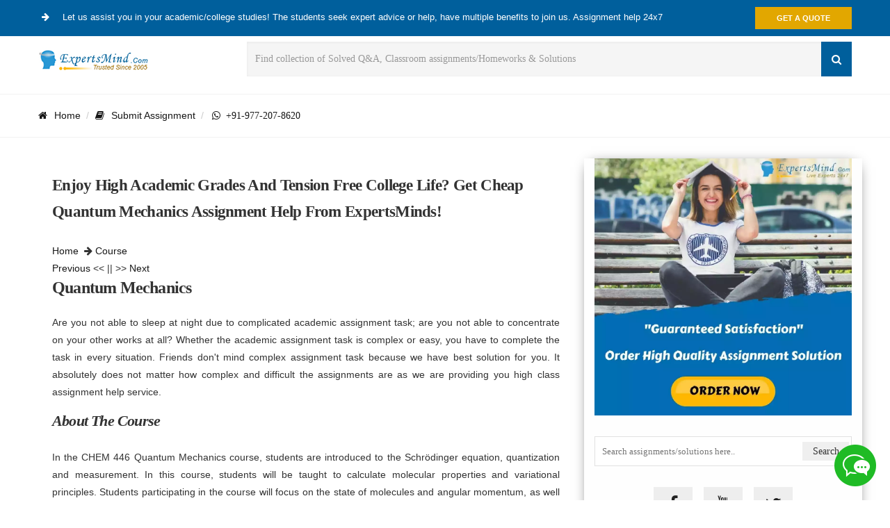

--- FILE ---
content_type: text/html; charset=utf-8
request_url: https://www.expertsminds.com/content/quantum-mechanics-assignment-help-39318.html
body_size: 9323
content:


<!DOCTYPE html>
<html lang="en">
<head id="hd1"><meta http-equiv="content-type" content="text/html; charset=UTF-8" /><meta charset="utf-8" /><title>
	Quantum Mechanics Assignment Help, Homework Help, Solutions
</title><meta http-equiv="X-UA-Compatible" content="IE=edge" /><meta name="author" content="expertsminds" /><meta name="viewport" content="width=device-width, initial-scale=1.0" />

    <!-- Font -->
      
    <!-- Font Awesome Icons -->
    
   
   
   
 <link href="https://www.expertsminds.com/avtarblog/css/bootstrap.css" rel="stylesheet" /><link href="https://www.expertsminds.com/avtarblog/css/style.css" rel="stylesheet" /><link href="https://www.expertsminds.com/avtarblog/css/responsive.css" rel="stylesheet" />   <!-- Color Scheme -->
    

<link rel="icon" href="https://www.expertsminds.com/AvtarCSS/images/icon.jpg" sizes="32x32" /><link rel="icon" href="https://www.expertsminds.com/AvtarCSS/images/icon.jpg" sizes="192x192" /><meta name="description" content="We are providing reliable and well researched assignment solution with CHEM 446 Quantum Mechanics Assignment Help, Homework Help to score best in class!!" /><meta name="keywords" content="CHEM 446 Quantum Mechanics, Assignment Help, Homework Help, Solutions, Assessment Help, Course Help, CHEM 446" /><link rel="canonical" href="https://www.expertsminds.com/content/quantum-mechanics-assignment-help-39318.html" /></head>
<body>
<form method="post" action="https://www.expertsminds.com//content/quantum-mechanics-assignment-help-39318.html" id="frm1">
<div class="aspNetHidden">
<input type="hidden" name="__EVENTTARGET" id="__EVENTTARGET" value="" />
<input type="hidden" name="__EVENTARGUMENT" id="__EVENTARGUMENT" value="" />
<input type="hidden" name="__VIEWSTATE" id="__VIEWSTATE" value="" />
</div>

<script type="text/javascript">
//<![CDATA[
var theForm = document.forms['frm1'];
if (!theForm) {
    theForm = document.frm1;
}
function __doPostBack(eventTarget, eventArgument) {
    if (!theForm.onsubmit || (theForm.onsubmit() != false)) {
        theForm.__EVENTTARGET.value = eventTarget;
        theForm.__EVENTARGUMENT.value = eventArgument;
        theForm.submit();
    }
}
//]]>
</script>


<script src="/WebResource.axd?d=bWLPZmaowK3J7BdJG1GXmtSQMrxDIE_f9rI857uy9F_Ro2q0Wetm1K9TpLWVoixen8of0H-aJESemEOYROUviAtiZhk1&amp;t=638562310700000000" type="text/javascript"></script>

<div class="aspNetHidden">

	<input type="hidden" name="__EVENTVALIDATION" id="__EVENTVALIDATION" value="/wEdAAqvVXD1oYELeveMr0vHCmYPeenL4dw4gusNX+WbVx9CaEFgOkeAxn6JkW6uiXCmp3gRVjm7nhOBbDJ33vFzLdCKozoJZpuXxkpOVJKRbHyuHkMHZh9ZuPBRie2vA/HfoRLpmsO5EUdvZTRdq9cbNpHzPOaW1pQztoQA36D1w/+bXVod3OTY9rCUBt+szSWxBzyWkLuVs6xkfjpfR7A7y8HNcT7So9MMXrcT5//4lws7cD3mjB0=" />
</div>
    <div style="" id="page">
        
<!-- Page Loader -->
        <div style="display: none;" id="pageloader">
            <div style="display: none;" class="loader-item fa fa-spin text-color"></div>
        </div>
        <!-- Top Bar -->
        <div id="top-bar" class="top-bar-section bg-color2 white">
            <div class="container">
                <div class="row">
                    <div class="col-sm-12">
                        <!-- Top Contact -->
                        <div class="top-contact">
                            <a>
                                <i class="fa fa-arrow-circle-right text-color"></i>
                                Let us assist you in your academic/college studies! The students seek expert advice or help, have multiple benefits to join us. Assignment help 24x7
                            </a>
                        </div>
                        <!-- Top Social Icon -->
                        <div class="top-social-icon page-scroll">
                            <a href="https://www.expertsminds.com/getquote.aspx" target="_blank" class="btn btn-default hblack inverse animation animated-item-2">Get a Quote</a>
                        </div>
                    </div>
                </div>
            </div>
        </div>
         <script>(function(D){function f(){function n(n,e){e=D.createElement("script");e.src="https://image.providesupport.com/"+n,D.body.appendChild(e)}n("js/061o6xwdsfc4c1fkgm1odcypm8/safe-standard-sync.js?ps_h=shIp&ps_t="+Date.now()),n("sjs/static.js")}D.readyState=="complete"?f():window.addEventListener("load",f)})(document)</script><noscript><div style="display:inline"><a href="https://messenger.providesupport.com/messenger/061o6xwdsfc4c1fkgm1odcypm8.html">Customer Service Chat</a></div></noscript>

        <!-- Top Bar -->
        <!-- Sticky Navbar -->
        <div class="sticky-wrapper" id="sticker-sticky-wrapper">
            <header style="" id="sticker" class="sticky-navigation">
                <!-- Sticky Menu -->
                <div class="sticky-menu relative">
                    <!-- navbar -->
                    <div id="navigation" class="navbar navbar-default no-shadow navbar-bg-light" role="navigation">
                        <div class="container">
                            <div class="row">
                                <div class="col-md-12">

                                    <div class="row">
                                        <div class="col-sm-3">
                                            <a class="navbar-brand" href="https://www.expertsminds.com/">
                                                <img class="site_logo" alt="Assignment Help - Homework Help" src="https://www.expertsminds.com/avtarblog/images/logo.png" /></a>

                                        </div>
                                        <div class="col-sm-9">
                                            <div class="widget">
                                                
                                                <div class="search-form">
                                                 <input name="header1$txtSearchControl" type="text" id="header1_txtSearchControl" class="form-control" placeholder="Find collection of Solved Q&amp;A, Classroom assignments/Homeworks &amp; Solutions" />
          
                                                
                                                   <button onclick="if (typeof(Page_ClientValidate) == 'function') Page_ClientValidate(''); __doPostBack('header1$btnSubmit','')" id="header1_btnSubmit" type="submit"><i class="fa fa-search"></i></button>
                                                     <input type="hidden" value="en" name="lang" />
                                                </div>
                                                

                                            </div>
                                        </div>
                                    </div>
                                    <!-- Navbar Collapse -->
                                </div>
                                <!-- /.col-md-12 -->
                            </div>
                            <!-- /.row -->
                        </div>
                        <!-- /.container -->
                    </div>
                    <!-- navbar -->
                </div>
                <!-- Sticky Menu -->
            </header>
        </div>
        <div class="clearfix"></div>
        <!-- Sticky Navbar -->
        
        <!-- Hero Banner Start-->
        
        
        <div class="page-header page-title-left">
            <div class="container">
                <div class="row">
                    <div class="col-md-12">
                        <ul class="breadcrumb">
                            <li>
                              <a href="https://www.expertsminds.com/" title="assignment help"><i class="fa fa-home"></i>Home</a>
                            </li>
                           
                            <li class="active"><a href="https://www.expertsminds.com/getquote.aspx"><i class="fa fa-book"></i>Submit Assignment</a></li>
                           
                       
                            <li>
                                <a class="fa fa-whatsapp" target="_blank" href="https://wa.me/919772078620" rel="nofollow" >&nbsp;&nbsp;+91-977-207-8620</a>
                                
                               
                            </li>
                              
                                         
                                  
                              
                        </ul>
                        
                      
                           
                           
                       
                    </div>
                </div>
            </div>
        </div>
        <!-- Hero Banner Start-->
        
        <!-- Hero Banner End -->
        <section class="page-content-wrapper page-section">
            <div class="container">
                <div class="row">
                    <div class="col-md-8 mtl">
                        <div class="content">
                            
                            <!-- end post-padding -->
                            <!-- end post-media -->

                            <div class="post-padding clearfix">
                             <h3 class="entry-title">Enjoy High Academic Grades And Tension Free College Life? Get Cheap Quantum Mechanics Assignment Help From ExpertsMinds!  </h3>
                            <a href="https://www.expertsminds.com/" title="assignment help">Home</a>&nbsp; <i class="fa fa-arrow-right"></i>&nbsp;<a id="hypType" href="https://www.expertsminds.com/pg/course.html">Course</a> &nbsp;  
<br /> <a id="HypPre" href="https://www.expertsminds.com/content/new-testament-survey-assignment-help-39317.html">Previous</a> << || >> <a id="HypNext" href="https://www.expertsminds.com/content/strategic-operations-management-assignment-help-39319.html">Next</a>
                               
                                <span id="LblContent" class="product-content"><h3 style="text-align: justify;">Quantum Mechanics</h3>
<p style="text-align: justify;">Are you not able to sleep at night due to complicated academic assignment task; are you not able to concentrate on your other works at all? Whether the academic assignment task is complex or easy, you have to complete the task in every situation. Friends don't mind complex assignment task because we have best solution for you. It absolutely does not matter how complex and difficult the assignments are as we are providing you high class assignment help service.</p>
<h4 style="text-align: justify;"><em>About the course</em></h4>
<p style="text-align: justify;">In the CHEM 446 Quantum Mechanics course, students are introduced to the Schr&ouml;dinger equation, quantization and measurement. In this course, students will be taught to calculate molecular properties and variational principles. Students participating in the course will focus on the state of molecules and angular momentum, as well as be taught about chemical bonding and spectroscopy.</p>
<h4 style="text-align: justify;"><strong>Hire ExpertsMinds to get affordable CHEM 446 Quantum Mechanics Assignment Help:</strong></h4>
<p style="text-align: justify;">You don't need to spend a lot of money to get the assignment help service because ExpertsMinds is providing you the high class assignment help service at a very low cost. We know the biggest problem student's face is getting expensive assignment solutions. Very few students have high budget so students are not able to get high quality assignment solution. Students look for such service which is in their budget but in today's time it is not possible to get such service. If you also feel that all the services are very expensive then it is not so because our services are very cheap. We provide you with affordable assignment solutions, not only that we also provide you with discounts.</p>
<p style="text-align: justify;">Writing assignments is a very difficult task for most of the students due to which they are unable to score well in the class. Writing assignments is very important to get high score in the class so we would suggest you to get CHEM 446 Quantum Mechanics <a title="Assignment Help" href="https://www.expertsminds.com/">Assignment Help</a> by ExpertsMinds. Friends, you will be provided with high quality assignment solutions so that you will not need to write assignments yourself. Students who are worried about the problems related to academic assignments should hire ExpertsMinds and submit high quality assignment solutions in class.</p>
<h4 style="text-align: justify;"><strong>Know about some important key features of ExpertsMinds to get CHEM 446 Quantum Mechanics Assignment Help:</strong></h4>
<p style="text-align: justify;">To get the assignment help service by ExpertsMinds you should know about the following key features which are as follows -</p>
<ul class="unIndentedList" style="text-align: justify;">
<li> High quality assignment solution with proper content </li>
<li> Well researched and proper formatted homework solution </li>
<li> 100% client satisfaction and money back policy </li>
<li> Discounts, freebies and cash back policy </li>
<li> Zero plagiarism assignment work </li>
<li> Boost your academic skills and knowledge </li>
<li> Build up your confidence </li>
<li> Follow guidelines and deadline </li>
<li> Assignment solution delivery within time limit</li>
<li> 24 hours experts/tutors/ writers availability </li>
</ul>
<h4 style="text-align: justify;"><strong>Why students need to get top class CHEM 446 Quantum Mechanics Assignment Help:</strong></h4>
<p style="text-align: justify;">Students need assignment help service because of many difficulties which we have mentioned here -</p>
<p style="text-align: justify;"><strong><span style="text-decoration: underline;">English language barrier -</span></strong> Students face problems in writing assignments because they have an English language barrier. Students have less knowledge about English so they have to face error issue while writing assignments. This is the reason why students need homework help.</p>
<p style="text-align: justify;"><strong><span style="text-decoration: underline;">Poor subject knowledge and complex subject -</span></strong> Some subjects are very difficult and complex which are very difficult to understand, analyze and research. Students who do not attend regular classes have very less knowledge about the subject and that is the reason why students are not able to write assignments.</p>
<p style="text-align: justify;"><strong><span style="text-decoration: underline;">Lack of time and short deadline -</span></strong> When students have absolutely no time to write assignments then they need assignment help service. Professors set very short deadlines for the students so they have problems in completing the assignments.</p>
<p style="text-align: justify;"><strong><span style="text-decoration: underline;">Insufficient course material, tools and resources -</span></strong> It is very important to have proper content and information to write a high quality assignment, but students lack course material, tools and resources, due to which they are not able to get information. This is the reason why students have problems in writing assignments.</p>
<h4 style="text-align: justify;"><strong>Check the list of some essential and relevant courses given below, in which Tutors of ExpertsMinds are providing help:</strong></h4>
<ul class="unIndentedList" style="text-align: justify;">
<li> CHEM 475 Protein Biophysics</li>
<li> CHEM 701 Dissertation Ph.D.</li>
<li> CHEM 441 Functional Nanomaterials</li>
<li> CHEM 429 Biochemistry II: Living Systems</li>
<li> CHEM 331 Laboratory Methods in Inorganic Chemistry</li>
<li> CHEM 310 Foundations of Analytical Chemistry</li>
<li> CHEM 506 Special Topics in Physical Chemistry</li>
<li> CHEM 105 Principles of Chemistry I</li>
<li> CHEM 224 Introductory Organic Chemistry II</li>
<li> CHEM 322 Laboratory Methods in Organic Chemistry</li>
</ul></span>
                           <b>Tag This :-</b> <a id="hypTagita" href="https://www.expertsminds.com/content/quantum-mechanics-assignment-help-39318.html">Quantum Mechanics Assignment Help</a><br /><br />
       
                            <a href="https://www.expertsminds.com/getquote.aspx" target="_blank"> <img src="https://www.expertsminds.com/include/images/getorder_done.webp" alt="get assignment Quote" /></a>
                             <br />
                               
                                
                               <div class="widget">
                    <div class="service-box">
                        <div class="service-content">
                         <div class="widget-title">
                        <h3 class="title">
                        <span id="lblRelated">Are You Seeking Trusted Tutor's Advice?</span>
                        </h3>
                    </div>
                    
        
        </div>
        </div></div>
        
                               
                                <!-- end tags -->
                            </div>
                            <!-- end post-padding -->
                        </div>
                       
                        <div class="content">
                            <section class="author-box" itemprop="author">
                        <img width="140" height="140" alt="" src="https://www.expertsminds.com/avtarblog/images/ask_an_expert.gif" class="avatar avatar-140 photo">
                        <h4 class="author-box-title">Excel in your Course
                        </h4>
                        <div class="author-box-content" itemprop="description">
                            <p>Experts are helping students not just improving grades but also to provide better learning of subject concepts and its problem statements. They are providing you world class assistance which may help you to excel in course or assignments. </p>


                        </div>

                    </section>
                            <!-- end postpager -->
                        </div>
                        <!-- end content -->
                        <div class="content">
                         <div id="container">
                    <ul id="comments">
				               
        
        
        
        
        
      </ul>
    </div>
                            <!-- end postpager -->
                        </div>
                        <!-- end content -->
                    
                        <div id="pnlCommentForm" onkeypress="javascript:return WebForm_FireDefaultButton(event, &#39;btnSubmit&#39;)">
	
                        <div class="content mb40">
                            <div class="comment-wrap post-padding customwidget">
                                <div class="footer-title">
                                    <h3>Leave a Comment [<a id="hypTagit" href="https://www.expertsminds.com/content/quantum-mechanics-assignment-help-39318.html">Quantum Mechanics Assignment Help</a>]</h3>
                                    <hr>
                                </div>
                            

                                    <div class="form-border">	
										<div class="row">
											
											<div class="col-md-12 top-margin-10">
											<!-- Field 4 -->
											<div class="textarea-message form-group">
											
												<textarea name="txtMessage" rows="3" cols="20" id="txtMessage" placeholder="Write your comments" class="textarea-message form-control">
</textarea>
											</div>
											
											<!-- Button -->
											</div>
											<div class="col-md-4">								
												<!-- Field 1 -->									
												<div class="input-text form-group">
												<input name="txtName" type="text" id="txtName" placeholder="Enter Full Name" class="input-name form-control" />
												    
												</div>
											</div>
											<div class="col-md-4">		
												<!-- Field 2 -->
												<div class="input-email form-group">
												<input name="txtEmail" type="text" id="txtEmail" placeholder="Enter email address" class="input-email form-control" />
												  													
												</div>
											</div>
											<div class="col-md-4">		
												<!-- Field 2 -->
												<div class="input-email form-group">
												    
													<input name="txtCAP" type="text" id="txtCAP" class="input-email form-control" placeholder="Enter verify Code" />
													
												</div>
											</div>
											
											<div class="col-md-4">		
												<!-- Field 2 -->
												<div class="input-email form-group">
											<input type="submit" name="btnSubmit" value="Send Now" onclick="return ISPageValidated();WebForm_DoPostBackWithOptions(new WebForm_PostBackOptions(&quot;btnSubmit&quot;, &quot;&quot;, true, &quot;&quot;, &quot;&quot;, false, false))" id="btnSubmit" class="btn btn-default" />
												</div>
											</div>
											<div class="col-md-4">		
												<!-- Field 2 -->
												<div class="input-email form-group">
												   
													
													
												</div>
											</div>
											<div class="col-md-4">								
												<!-- Field 1 -->									
												<div class="input-text form-group">
												      <div style="background-color:White;">
												      
												     <div style='background-color:White;' ><img src="CaptchaImage.axd?guid=baf65810-6311-44ae-bec8-4393ca91756d" border="0" alt="Captcha" width="120" height="32" /></div>
												      
												      </div>
													
												</div>
											</div>
											<div class="col-md-4">		
												<!-- Field 2 -->
												<div class="input-email form-group">
												 
													
												</div>
											</div>
											
                                            </div>
										</div>

                                
                                <!-- end commentform -->
                            </div>
                            <!-- end postpager -->
                        </div>
                     
</div>

                        <!-- end content -->
                    </div>

                  
<div class="col-md-4 sidebar">
  <a href="https://www.expertsminds.com/getquote.aspx" target="_blank"><img src="https://www.expertsminds.com/include/assignment_help_service.webp" alt="Assignment Help" /></a> 
    
             
<div class="button-form method="get">
   <div id="SideUserControl1_PnlSearch" onkeypress="javascript:return WebForm_FireDefaultButton(event, &#39;SideUserControl1_btnSubmit&#39;)">
	
   

                                <input name="SideUserControl1$searchblog" type="text" id="SideUserControl1_searchblog" placeholder="Search assignments/solutions here.." class="right-search" />
    <input type="submit" name="SideUserControl1$btnSubmit" value="Search" onclick="javascript:WebForm_DoPostBackWithOptions(new WebForm_PostBackOptions(&quot;SideUserControl1$btnSubmit&quot;, &quot;&quot;, true, &quot;&quot;, &quot;&quot;, false, false))" id="SideUserControl1_btnSubmit" style="width:18%;" />
    
    
                                                  
                    
</div>  
                    
                    </div>
                    <section class="widget simple-social-icons" id="simple-social-icons-2">
                        <div class="widget-wrap">
                            <ul class="aligncenter">
                                
                                <li class="social-facebook"><a target="_blank" href="https://www.facebook.com/TheExpertsminds/" rel="nofollow"><i class="fa fa-facebook fa-lg"></i></a></li>
                                <li class="social-youtube"><a target="_blank" href="https://www.youtube.com/channel/UCBPxpHOdJSBKY1s-LGPjWFw" rel="nofollow"><i class="fa fa-youtube fa-lg"></i></a></li>
                                
                                <li class="social-twitter"><a target="_blank" href="https://twitter.com/expertsmindinc" rel="nofollow"><i class="fa fa-twitter fa-lg"></i></a></li>
                            </ul>
                        </div>
                    </section>
                   
                <div class="widget">
                    <div class="service-box">
                        <div class="service-content">
                         <div class="widget-title">
                        <h3 class="title">Featured Services</h3>
                    </div>
                            <!-- Title -->
                           
                            <!-- Description -->
                            <ul class="arrow-style ls1">                                
                                
                                <li><a href="https://www.expertsminds.com/content/assignment-writing-service-734.html">Assignment Help</a></li>
                                <li><a href="https://www.expertsminds.com/content/course-and-degree-assignment-help-3673.html">Coursework Writing Service</a></li>
                                
                                
                                <li><a href="https://www.expertsminds.com/assignment-help/writing-help/essay-writing-314.html">Buy Essay</a></li>                                
                                <li><a href="https://www.expertsminds.com/assignment-help/writing-help/dissertation-322.html">Dissertation Writing Service</a></li>
                                <li><a href="https://www.expertsminds.com/assignment-help/writing-help/thesis-323.html">Thesis Writing Service</a></li>
                                <li><a href="https://www.expertsminds.com/content/looking-for-university-assignment-help-759.html" title="University Assignment Help">University Assignment Help</a></li>
                          
                                
                            </ul>
                            <a href="https://www.expertsminds.com/getquote.aspx" class="btn bsquare inverse btn-default btn-block">Order Now</a>
                        </div>
                        <div class="clearfix"></div>
                    </div>
                </div>

                <div class="news-module-wrapper widget">
                    <div class="news-module-gradient-wrapper">
                        <div class="gradient"></div>
                    </div>
                    <div class="news-module">
                        <div class="section-header">
                            <div class="section-name">
                                <span class="icon-ui-news hidden-lg hidden-md hidden-sm"></span>Relevant Posts
                            </div>
                        </div>

                     <div class="row news-item news-item-first">

                            <div class="col-md-2 col-sm-1 col-xs-2 news-left">

                                <div class="category-icon">
                                    <span class="icon-nav-lifestyle"><i class="fa fa-pencil" aria-hidden="true"></i>
                                            </span>
                                </div>

                            </div>
                            <div class="col-md-10 col-sm-11 col-xs-10 news-right news-right-first">
                                <div class="category-name">Expertsminds Awarded No#1</div>
                                <a href="https://www.expertsminds.com/content/top-10-best-assignment-writing-websites-5079.html">TOP 10 Assignment Writing Websites</a>
                            </div>
                        </div>
                        <table id="SideUserControl1_dlAirList" cellspacing="0" style="border-collapse:collapse;">
	<tr>
		<td>
                        <div class="row news-item news-item">

                            <div class="col-md-2 col-sm-1 col-xs-2 news-left">

                                <div class="category-icon">
                                    <span class="icon-nav-lifestyle"><i class="fa fa-pencil" aria-hidden="true"></i>
                                    </span>
                                </div>

                            </div>
                            <div class="col-md-10 col-sm-11 col-xs-10 news-right news-right-first">
                                
                                <a id="SideUserControl1_dlAirList_hypTitle_0" href="https://www.expertsminds.com/content/new-testament-survey-assignment-help-39317.html">New Testament Survey Assignment Help, Homework Hel...</a>
                            </div>
                        </div>
                            </td>
	</tr><tr>
		<td>
                        <div class="row news-item news-item">

                            <div class="col-md-2 col-sm-1 col-xs-2 news-left">

                                <div class="category-icon">
                                    <span class="icon-nav-lifestyle"><i class="fa fa-pencil" aria-hidden="true"></i>
                                    </span>
                                </div>

                            </div>
                            <div class="col-md-10 col-sm-11 col-xs-10 news-right news-right-first">
                                
                                <a id="SideUserControl1_dlAirList_hypTitle_1" href="https://www.expertsminds.com/content/mythology-assignment-help-39316.html">Mythology Assignment Help, Homework Help, Solutions</a>
                            </div>
                        </div>
                            </td>
	</tr><tr>
		<td>
                        <div class="row news-item news-item">

                            <div class="col-md-2 col-sm-1 col-xs-2 news-left">

                                <div class="category-icon">
                                    <span class="icon-nav-lifestyle"><i class="fa fa-pencil" aria-hidden="true"></i>
                                    </span>
                                </div>

                            </div>
                            <div class="col-md-10 col-sm-11 col-xs-10 news-right news-right-first">
                                
                                <a id="SideUserControl1_dlAirList_hypTitle_2" href="https://www.expertsminds.com/content/icd-procedural-coding-assignment-help-39315.html">ICD Procedural Coding Assignment Help, Homework He...</a>
                            </div>
                        </div>
                            </td>
	</tr><tr>
		<td>
                        <div class="row news-item news-item">

                            <div class="col-md-2 col-sm-1 col-xs-2 news-left">

                                <div class="category-icon">
                                    <span class="icon-nav-lifestyle"><i class="fa fa-pencil" aria-hidden="true"></i>
                                    </span>
                                </div>

                            </div>
                            <div class="col-md-10 col-sm-11 col-xs-10 news-right news-right-first">
                                
                                <a id="SideUserControl1_dlAirList_hypTitle_3" href="https://www.expertsminds.com/content/windows-network-infrastructure-assignment-help-39314.html">Windows Network Infrastructure Assignment Help, Ho...</a>
                            </div>
                        </div>
                            </td>
	</tr><tr>
		<td>
                        <div class="row news-item news-item">

                            <div class="col-md-2 col-sm-1 col-xs-2 news-left">

                                <div class="category-icon">
                                    <span class="icon-nav-lifestyle"><i class="fa fa-pencil" aria-hidden="true"></i>
                                    </span>
                                </div>

                            </div>
                            <div class="col-md-10 col-sm-11 col-xs-10 news-right news-right-first">
                                
                                <a id="SideUserControl1_dlAirList_hypTitle_4" href="https://www.expertsminds.com/content/earth-systems-and-global-change-assignment-help-39313.html">Earth Systems And Global Change Assignment Help, H...</a>
                            </div>
                        </div>
                            </td>
	</tr><tr>
		<td>
                        <div class="row news-item news-item">

                            <div class="col-md-2 col-sm-1 col-xs-2 news-left">

                                <div class="category-icon">
                                    <span class="icon-nav-lifestyle"><i class="fa fa-pencil" aria-hidden="true"></i>
                                    </span>
                                </div>

                            </div>
                            <div class="col-md-10 col-sm-11 col-xs-10 news-right news-right-first">
                                
                                <a id="SideUserControl1_dlAirList_hypTitle_5" href="https://www.expertsminds.com/content/concepts-of-pathophysiology-for-nursing-assignment-help-39312.html">Concepts Of Pathophysiology For Nursing Assignment...</a>
                            </div>
                        </div>
                            </td>
	</tr><tr>
		<td>
                        <div class="row news-item news-item">

                            <div class="col-md-2 col-sm-1 col-xs-2 news-left">

                                <div class="category-icon">
                                    <span class="icon-nav-lifestyle"><i class="fa fa-pencil" aria-hidden="true"></i>
                                    </span>
                                </div>

                            </div>
                            <div class="col-md-10 col-sm-11 col-xs-10 news-right news-right-first">
                                
                                <a id="SideUserControl1_dlAirList_hypTitle_6" href="https://www.expertsminds.com/content/real-estate-financing-assignment-help-39311.html">Real Estate Financing Assignment Help, Homework He...</a>
                            </div>
                        </div>
                            </td>
	</tr><tr>
		<td>
                        <div class="row news-item news-item">

                            <div class="col-md-2 col-sm-1 col-xs-2 news-left">

                                <div class="category-icon">
                                    <span class="icon-nav-lifestyle"><i class="fa fa-pencil" aria-hidden="true"></i>
                                    </span>
                                </div>

                            </div>
                            <div class="col-md-10 col-sm-11 col-xs-10 news-right news-right-first">
                                
                                <a id="SideUserControl1_dlAirList_hypTitle_7" href="https://www.expertsminds.com/content/statistics-for-business-decisions-assignment-help-39310.html">Statistics For Business Decisions Assignment Help,...</a>
                            </div>
                        </div>
                            </td>
	</tr><tr>
		<td>
                        <div class="row news-item news-item">

                            <div class="col-md-2 col-sm-1 col-xs-2 news-left">

                                <div class="category-icon">
                                    <span class="icon-nav-lifestyle"><i class="fa fa-pencil" aria-hidden="true"></i>
                                    </span>
                                </div>

                            </div>
                            <div class="col-md-10 col-sm-11 col-xs-10 news-right news-right-first">
                                
                                <a id="SideUserControl1_dlAirList_hypTitle_8" href="https://www.expertsminds.com/content/analytical-chemistry-assignment-help-39309.html">Analytical Chemistry Assignment Help, Homework Hel...</a>
                            </div>
                        </div>
                            </td>
	</tr><tr>
		<td>
                        <div class="row news-item news-item">

                            <div class="col-md-2 col-sm-1 col-xs-2 news-left">

                                <div class="category-icon">
                                    <span class="icon-nav-lifestyle"><i class="fa fa-pencil" aria-hidden="true"></i>
                                    </span>
                                </div>

                            </div>
                            <div class="col-md-10 col-sm-11 col-xs-10 news-right news-right-first">
                                
                                <a id="SideUserControl1_dlAirList_hypTitle_9" href="https://www.expertsminds.com/content/western-culture-assignment-help-39308.html">Western Culture Assignment Help, Homework Help, Solutions</a>
                            </div>
                        </div>
                            </td>
	</tr>
</table>
                        

                        

                    </div>
                </div>

             
                <!-- Widget End -->
                
                <!-- Widget End -->
                
                <!-- Widget End -->
                
                <div class="widget">
        <div class="widget-title">
            <h3 class="title">Popular Subjects Covered</h3>
        </div>
        <div id="MainMenu2">
            <div class="list-group style1 panel">
                <div class="collapse in" id="demo3">
                        
                    <a href="https://www.expertsminds.com/assignment-help/accounting-1.html" title="accounting assignment help" class="list-group-item">Accounting</a>
                    <a href="https://www.expertsminds.com/assignment-help/finance-3.html" title="Finance assignment help"  class="list-group-item">Finance</a>
                    <a href="https://www.expertsminds.com/assignment-help/economics-2.html" title="Economics assignment help" class="list-group-item">Economics</a>
                    <a href="https://www.expertsminds.com/assignment-help/management-6.html" title="Management assignment help" class="list-group-item">Management</a>
                                        
                    <a href="https://www.expertsminds.com/assignment-help/statistics-8.html" title="Statistics assignment help" class="list-group-item">Statistics</a>
                   
                    <a href="https://www.expertsminds.com/assignment-help/management/human-resource-management-227.html" title="HRM assignment help" class="list-group-item">Human Resource Management</a>
                    

<a href="https://www.expertsminds.com/assignment-help/taxation-4.html" title="taxation assignment help" class="list-group-item">Taxation</a>
<a href="https://www.expertsminds.com/assignment-help/law-and-ethics-5.html" title="laws & Ethics assignment help" class="list-group-item">Law & Ethics</a>
<a href="https://www.expertsminds.com/assignment-help/computer-science-275.html" title="Computer Science assignment help" class="list-group-item">Computer Science</a>
                    <a href="https://www.expertsminds.com/assignment-help/engineering-9.html" title="Engineering assignment help" class="list-group-item">Engineering</a>
                    <a href="https://www.expertsminds.com/assignment-help/programming-10.html" title="Programming assignment help" class="list-group-item">Programming</a>
                    <a href="https://www.expertsminds.com/assignment-help/matlab-11.html" title="MATLAB assignment help" class="list-group-item">MATLAB</a>
                <a href="https://www.expertsminds.com/assignment-help/academic-writing-305.html" title="Academic Writing Service" class="list-group-item">Academic Writing</a>
               

 </div>
            </div>
        </div>
        <!-- category-list -->
    </div>
                  

                

               

                </div>

                </div>
            </div>

        </section>
         <script>
                var url = 'https://www.expertsminds.com/AvtarCSS/js/watiWidget.js';
                var s = document.createElement('script');
                s.type = 'text/javascript';
                s.async = true;
                s.src = url;
                var options = {
                "enabled":true,
                "chatButtonSetting":{
                    "backgroundColor":"#00e785",
                    "ctaText":"Chat with Whatsapp!!",
                    "borderRadius":"25",
                    "marginLeft": "0",
                    "marginRight": "20",
                    "marginBottom": "20",
                    "ctaIconWATI":false,
                    "position":"left"
                },
                "brandSetting":{
                    "brandName":"Expertsmind",
                    "brandSubTitle":"Trusted Since 2005",
                    "brandImg":"https://www.expertsminds.com/AvtarCSS/images/chat-logo.svg",
                    "welcomeText":"Hi there!\nDo you Need help?",
                    "messageText":"Hello, Expertsminds.com !! I have a question!",
                    "backgroundColor":"#00e785",
                    "ctaText":"Chat with Whatsapp",
                    "borderRadius":"25",
                    "autoShow":false,
                    "phoneNumber":"919772078620"
                }
                };
                s.onload = function() {
                    CreateWhatsappChatWidget(options);
                };
                var x = document.getElementsByTagName('script')[0];
                x.parentNode.insertBefore(s, x);
            </script>

<div id="get-quote" class="bg-color2 get-a-quote white text-left">
            <div class="container">
                <div class="row">
                    <div class="col-md-12 animated fadeInLeft visible" data-animation="fadeInLeft">
                        <p class="desc1 no-margin text-center">
                           
                            Get Academic Excellence with Best Skilled Tutor! Order Assignment Now!
                    <a class="btn lr-margin-40 btn-default top-margin-sm-20 inverse hblack" href="https://www.expertsminds.com/getquote.aspx">Submit Assignment<i class="icon-envelop"></i></a>
                        </p>
                    </div>
                </div>
            </div>
        </div>
        <!-- request -->
        <footer id="footer">

            <!-- footer-top -->
            <div class="copyright darkest-bg">
                <div class="container">
                    <div class="row">
                        <!-- Copyrights -->
                        <div class="col-xs-12 col-md-12 footer-bottom">
                            ©2025-2026 <a href="https://www.expertsminds.com/">Expertsminds.com </a>. All Rights Reserved .
                            <!-- Terms Link -->
                            <div class="extra-link"><a href="https://www.expertsminds.com/">Home</a> / <a href="https://www.expertsminds.com/content/assignment-writing-service-734.html" title="assignment help">Assignment Help</a> / <a href="https://www.expertsminds.com/content/looking-for-university-assignment-help-759.html" title="university assignment help">Univ. Study Help</a> / <a href="https://www.expertsminds.com/samples/assignments.html">Samples</a> / <a href="https://www.expertsminds.com/blog/posts.html">Blog</a> / <a  href="https://www.expertsminds.com/privacy-policy.aspx">Privacy Policy</a></div>
                        </div>
                    </div>
                </div>
            </div>
            <!-- footer-bottom -->
        </footer>
     
     
<script async src="https://www.googletagmanager.com/gtag/js?id=G-64SZ6MDX3V"></script>
<script>
  window.dataLayer = window.dataLayer || [];
  function gtag(){dataLayer.push(arguments);}
  gtag('js', new Date());

  gtag('config', 'G-64SZ6MDX3V');
</script>

        <!-- footer -->
    </div>
    <!-- page -->

    <!-- Scripts -->
    <!-- Scroll Top Menu -->
 
    <script language="javascript" async type="text/javascript" src="../../Include/javascript/Validator.js" ></script>
      
<script language="javascript" type="text/javascript">
         function ISPageValidated()
         {

           if(!ISControlsEmptyORblank("txtMessage", "Please enter your message!"))
           {
              return false;
           }           
           if(!ISControlsEmptyORblank("txtName", "Please enter your full name!"))
           {
             return false;
           }
           if(!ISControlsEmptyORblank("txtEmail", "Please enter your email!"))
           {
             return false;
           }
           if(!ValidateEmail("txtEmail", "Please enter correct email address !"))
           {
                      return false;
           }
                    
           if(!ISControlsEmptyORblank("txtCAP", "Please verify code!"))
           {
             return false;
           }       
         
        }   
           
</script>
    <!-- Scripts -->
    </form>
<script defer src="https://static.cloudflareinsights.com/beacon.min.js/vcd15cbe7772f49c399c6a5babf22c1241717689176015" integrity="sha512-ZpsOmlRQV6y907TI0dKBHq9Md29nnaEIPlkf84rnaERnq6zvWvPUqr2ft8M1aS28oN72PdrCzSjY4U6VaAw1EQ==" data-cf-beacon='{"version":"2024.11.0","token":"027f07e6969842ed9bfef693d38d728b","r":1,"server_timing":{"name":{"cfCacheStatus":true,"cfEdge":true,"cfExtPri":true,"cfL4":true,"cfOrigin":true,"cfSpeedBrain":true},"location_startswith":null}}' crossorigin="anonymous"></script>
</body>
</html>



--- FILE ---
content_type: application/javascript
request_url: https://www.expertsminds.com/AvtarCSS/js/watiWidget.js
body_size: 5677
content:
async function CreateWhatsappChatWidget(
  option = {
    brandSetting: {
      autoShow: true,
      backgroundColor: '#0a6114',
      borderRadius: '25',
      brandImg: 'https://www.expertsminds.com/prostyles/images/WATI_logo_square_2.png',
      brandImgData: null,
      brandName: 'Expertsmind',
      brandSubTitle: '',
      ctaText: 'Chat with us',
      welcomeText: 'I have some questions about EM, \ncan you help?',
      messageText: 'I’ve some questions about EM, can you help?',
      phoneNumber: '14156709521',
    },
    chatButtonSetting: {
      backgroundColor: '#00E785',
      borderRadius: '25',
      ctaText: 'Chat with us',
      ctaIconWATI: true,
      marginLeft: '0',
      marginRight: '20',
      marginBottom: '20',
      position: 'right',
    },
    enabled: false,
  }
) {
  if (option.enabled == false) {
    return;
  }
  if (!option.chatButtonSetting.position) {
    option.chatButtonSetting.position = 'right';
    option.chatButtonSetting.marginBottom = '20';
    option.chatButtonSetting.marginLeft = '0';
    option.chatButtonSetting.marginRight = '20';
  }
  var css = document.createElement('STYLE');
  var defaultSvg = option.chatButtonSetting.ctaIconWATI
    ? `<svg id="wa-widget-svg" width="28" height="26" viewBox="0 0 28 26" fill="none" style="pointer-events: none"
          xmlns="http://www.w3.org/2000/svg">
          <g clip-path="url(#clip0_152_73)">
              <path d="M8.12905 20.1329H16.3847L21.3186 25.0623V20.1329H23.4264C25.9412 20.1329 27.9979 18.0762 27.9979 15.5615V9.06899C27.9979 6.55426 25.9412 4.49756 23.4264 4.49756H8.12905C5.61432 4.49756 3.55762 6.55426 3.55762 9.06899V15.5615C3.55762 18.0762 5.61432 20.1329 8.12905 20.1329Z" fill="white"/>
              <path d="M18.6548 23.6548L13.3496 18.3541H5.46081C2.45025 18.3541 0 15.9038 0 12.8933V6.39856C0 3.38799 2.45025 0.937744 5.46081 0.937744H20.7582C23.7688 0.937744 26.219 3.38799 26.219 6.39856V12.8911C26.219 15.9016 23.7688 18.3519 20.7582 18.3519H18.6504V16.5731H20.7582C22.7882 16.5731 24.4402 14.9211 24.4402 12.8911V6.39856C24.4402 4.36854 22.7882 2.71651 20.7582 2.71651H5.46081C3.43079 2.71651 1.77877 4.36854 1.77877 6.39856V12.8911C1.77877 14.9211 3.43079 16.5731 5.46081 16.5731H14.0856L18.6704 21.1534L18.6548 23.6526V23.6548Z" fill="#1D1D1B"/>
          </g>
          <defs>
              <clipPath id="clip0_152_73">
                  <rect width="28" height="24.1245" fill="white" transform="translate(0 0.937744)"/>
              </clipPath>
          </defs>
      </svg>`
    : `<svg id="wa-widget-svg" width="28" height="28" viewBox="0 0 28 28" fill="none" xmlns="http://www.w3.org/2000/svg" style="pointer-events: none">
          <g clip-path="url(#clip0_1029_374)">
              <path fill-rule="evenodd" clip-rule="evenodd"
                  d="M23.7881 4.06584C21.1709 1.44525 17.69 0.00132957 13.9811 0C6.33875 0 0.118997 6.21909 0.116338 13.8635C0.115008 16.3072 0.75387 18.6925 1.96711 20.7946L0 27.9796L7.34989 26.0517C9.37482 27.1566 11.655 27.7383 13.9752 27.739H13.9811C21.6222 27.739 27.8427 21.5192 27.8453 13.8748C27.8466 10.17 26.406 6.6871 23.7881 4.06651V4.06584ZM13.9811 25.3975H13.9765C11.909 25.3969 9.88075 24.8411 8.1111 23.7914L7.69027 23.5415L3.3286 24.6856L4.49264 20.4329L4.21874 19.9968C3.06533 18.162 2.45572 16.0413 2.45705 13.8642C2.45971 7.51078 7.6291 2.34138 13.9858 2.34138C17.0638 2.34271 19.957 3.54266 22.1328 5.72117C24.3086 7.89902 25.5059 10.7949 25.5046 13.8735C25.5019 20.2275 20.3326 25.3969 13.9811 25.3969V25.3975ZM20.3019 16.7673C19.9556 16.5938 18.2524 15.7561 17.9346 15.6405C17.6169 15.5248 17.3862 15.467 17.1555 15.814C16.9248 16.161 16.2607 16.9415 16.0586 17.1721C15.8565 17.4035 15.6544 17.4321 15.308 17.2585C14.9617 17.085 13.8455 16.7194 12.522 15.5394C11.4922 14.6206 10.7968 13.4866 10.5948 13.1395C10.3926 12.7925 10.5735 12.605 10.7463 12.4329C10.9018 12.2773 11.0926 12.028 11.2661 11.8259C11.4397 11.6238 11.4969 11.4789 11.6125 11.2482C11.7282 11.0168 11.6704 10.8148 11.584 10.6412C11.4975 10.4677 10.8048 8.76253 10.5156 8.06918C10.2344 7.39377 9.94858 7.48551 9.7365 7.47421C9.53439 7.46424 9.30373 7.46225 9.07239 7.46225C8.84104 7.46225 8.46605 7.54867 8.14831 7.89569C7.83056 8.24267 6.93573 9.08097 6.93573 10.7855C6.93573 12.49 8.17693 14.1381 8.35042 14.3694C8.52391 14.6008 10.7935 18.0995 14.2683 19.6006C15.0947 19.9576 15.7402 20.171 16.2434 20.3306C17.0731 20.5945 17.8283 20.5573 18.4252 20.4682C19.0907 20.3685 20.4748 19.6299 20.7633 18.8208C21.0518 18.0117 21.0518 17.3177 20.9654 17.1734C20.879 17.0292 20.6477 16.9421 20.3013 16.7686L20.3019 16.7673Z"
                  fill="white" />
          </g>
          <defs>
              <clipPath id="clip0_1029_374">
                  <rect width="27.8453" height="28" fill="white" />
              </clipPath>
          </defs>
      </svg>`;

  initWidget();
  function initWidget() {
    if (option.brandSetting.messageText) {
      option.brandSetting.messageText = option.brandSetting.messageText.replaceAll(
        '{{page_link}}',
        encodeURIComponent(window.location.href)
      );
      option.brandSetting.messageText = option.brandSetting.messageText.replaceAll(
        '__page_link__',
        encodeURIComponent(window.location.href)
      );
      option.brandSetting.messageText = option.brandSetting.messageText.replaceAll(
        '{{page_title}}',
        window.document.title
      );
      option.brandSetting.messageText = option.brandSetting.messageText.replaceAll(
        '__page_title__',
        window.document.title
      );
      option.brandSetting.messageText = option.brandSetting.messageText.replaceAll('\n', '%0A');
    }

    document.body.insertAdjacentHTML(
      'beforeend',
      `<div id="whatsapp-chat-widget">
                <div class="wa-widget-send-button">
                    ${defaultSvg}
                    <svg id="wa-widget-opened-svg" width="23" height="13" viewBox="0 0 23 13" fill="none" style="pointer-events: none"
                        xmlns="http://www.w3.org/2000/svg">
                        <path d="M2.20001 1.7334L11.6154 11.1488L21.0308 1.7334" stroke="#363636" stroke-width="2" stroke-linecap="square"/>
                    </svg>
                </div>
            </div>`
    );
    document.querySelector('#whatsapp-chat-widget')?.insertAdjacentHTML(
      'beforeend',
      `<div class='wa-chat-bubble'>
                <div class="wa-chat-bubble-close-button">
                    <svg width="12" height="13" viewBox="0 0 12 13" fill="none" style="pointer-events: none; display: block;"
                     xmlns="http://www.w3.org/2000/svg">
                     <path d="M3.6001 4.1001L8.4001 8.9001M3.6001 8.9001L8.4001 4.1001" stroke="white" stroke-width="1.33333"/>
                    </svg>
                </div>
                 <div class="wa-chat-bubble-text">
                     ${option.chatButtonSetting.ctaText}
                </div>
            </div>`
    );
    document.querySelector('#whatsapp-chat-widget')?.insertAdjacentHTML(
      'beforeend',
      `<div class='wa-chat-box'>
                 <img class='wa-chat-box-brand'
                    onError='this.src= "https://www.expertsminds.com/prostyles/images/WATI_logo_square_2.png";' 
                    src='${option.brandSetting.brandImg}'/> 
    
                 <div class='wa-chat-box-content-chat-welcome'>
                      ${option.brandSetting.welcomeText.replace(/\n/g, '<br/>')}
                 </div>
    
                 <a
                    role="button"
                    target="_blank"
                    href="https://api.whatsapp.com/send?phone=${option.brandSetting.phoneNumber.replace(
        /\+/g,
        ''
      )}&text=${option.brandSetting.messageText ? option.brandSetting.messageText : ''
      }"
                    title="WhatsApp" class="wa-chat-box-content-send-btn">
                        <svg width="24" height="24" viewBox="0 0 24 24" fill="none" xmlns="http://www.w3.org/2000/svg" style="display: block">
                            <path
                                d="M20.4115 3.48832C18.3715 1.44747 15.6592 0.217606 12.7798 0.0277473C9.90046 -0.162111 7.0502 0.700979 4.75984 2.4563C2.46948 4.21162 0.895133 6.73951 0.329958 9.56926C-0.235217 12.399 0.247308 15.3377 1.68768 17.8382L0 24.0006L6.30648 22.347C8.05076 23.2969 10.0052 23.7946 11.9914 23.7947H11.9964C14.3489 23.7945 16.6486 23.0969 18.6047 21.7899C20.5609 20.483 22.0856 18.6255 22.9862 16.4522C23.8869 14.2788 24.123 11.8873 23.6647 9.57981C23.2064 7.27233 22.0743 5.15252 20.4115 3.48832ZM11.9964 21.7862H11.9926C10.2218 21.7863 8.48364 21.3103 6.96 20.4081L6.5988 20.194L2.856 21.1751L3.85512 17.5271L3.61968 17.1532C2.45438 15.2963 1.93921 13.1048 2.15515 10.9232C2.37109 8.74163 3.3059 6.69365 4.81262 5.10125C6.31934 3.50884 8.31253 2.4623 10.4789 2.12614C12.6452 1.78999 14.8618 2.18328 16.7802 3.2442C18.6987 4.30511 20.2102 5.97349 21.0771 7.98705C21.944 10.0006 22.1172 12.2452 21.5694 14.3679C21.0216 16.4906 19.784 18.3711 18.051 19.7138C16.318 21.0564 14.1879 21.7851 11.9957 21.7852L11.9964 21.7862Z"
                                fill="#E0E0E0" />
                            <path fill-rule="evenodd" clip-rule="evenodd"
                                d="M9.05653 6.84318C8.83645 6.35382 8.60461 6.34398 8.39533 6.33558C8.22397 6.32814 8.02789 6.32862 7.83229 6.32862C7.68338 6.33255 7.5369 6.36725 7.40205 6.43052C7.26719 6.4938 7.14689 6.58429 7.04869 6.6963C6.71644 7.01089 6.45337 7.39126 6.27627 7.81315C6.09917 8.23505 6.01191 8.68921 6.02005 9.1467C6.02005 10.5925 7.07317 11.9895 7.22005 12.1856C7.36693 12.3817 9.25285 15.4431 12.2394 16.6208C14.7215 17.5995 15.2267 17.4049 15.7655 17.3559C16.3043 17.3069 17.5038 16.6453 17.7489 15.9591C17.9939 15.2729 17.9937 14.6849 17.9202 14.5621C17.8468 14.4392 17.6509 14.3662 17.3569 14.2191C17.0629 14.072 15.6186 13.3611 15.3491 13.2632C15.0796 13.1653 14.8837 13.1163 14.6879 13.4105C14.4921 13.7048 13.9293 14.366 13.7577 14.5625C13.5861 14.7591 13.4147 14.7833 13.1209 14.6365C12.2547 14.2911 11.4552 13.7977 10.7581 13.1782C10.1157 12.5845 9.56482 11.8988 9.12349 11.1435C8.95213 10.8497 9.10501 10.6904 9.25261 10.5435C9.38461 10.412 9.54637 10.2005 9.69349 10.0289C9.81408 9.88041 9.91291 9.71548 9.98701 9.5391C10.0261 9.45807 10.0444 9.36855 10.0403 9.27866C10.0361 9.18877 10.0095 9.10134 9.96301 9.0243C9.88885 8.87718 9.31765 7.42422 9.05653 6.84318Z"
                                fill="white" />
                            <path
                                d="M20.314 3.44995C18.2979 1.43114 15.6165 0.214135 12.7696 0.0256927C9.92272 -0.16275 7.10439 0.690221 4.83975 2.42568C2.57511 4.16114 1.01862 6.66071 0.46029 9.45869C-0.0980434 12.2567 0.37986 15.1622 1.80496 17.6339L0.136719 23.7268L6.37072 22.0922C8.09496 23.0312 10.027 23.5232 11.9903 23.5233H11.9954C14.3211 23.5235 16.5946 22.834 18.5285 21.5422C20.4624 20.2503 21.9699 18.414 22.8603 16.2655C23.7506 14.117 23.984 11.7527 23.5307 9.47156C23.0775 7.19043 21.9581 5.09491 20.314 3.44995ZM11.9954 21.5378H11.9927C10.2423 21.5379 8.52396 21.0674 7.01776 20.1755L6.66064 19.9639L2.96032 20.9337L3.94792 17.327L3.71536 16.9574C2.56347 15.1217 2.05427 12.9553 2.2678 10.7987C2.48133 8.64215 3.40549 6.61767 4.89499 5.04356C6.3845 3.46944 8.35488 2.43495 10.4964 2.1027C12.6379 1.77046 14.8291 2.15931 16.7255 3.20812C18.622 4.25693 20.1161 5.90623 20.973 7.89674C21.83 9.88725 22.0011 12.1061 21.4596 14.2045C20.918 16.3029 19.6945 18.1618 17.9813 19.489C16.2682 20.8162 14.1625 21.5365 11.9954 21.5366V21.5378Z"
                                fill="white" />
                        </svg>
                        <span class="wa-chat-box-content-send-btn-text">${option.brandSetting.ctaText
      }</span>
                        <svg width="9" height="14" viewBox="0 0 9 14" fill="none" xmlns="http://www.w3.org/2000/svg" style="margin-left: auto; display: block;">
                          <path d="M1 1L7 7L1 13" stroke="white" stroke-width="2" stroke-linecap="round" />
                        </svg>
                  </a>
              
    
            
            </div>
            `
    );
    if (option.brandSetting.autoShow) {
      document.querySelector('.wa-chat-box').classList.add('wa-chat-box-visible');
      document.querySelector('#wa-widget-svg').style.display = 'none';
      document.querySelector('#wa-widget-opened-svg').style.display = 'block';
      document.querySelector('.wa-chat-bubble').style.display = 'none';
      document
        .querySelector('.wa-widget-send-button')
        .classList.add('wa-widget-send-button-clicked');
    } else {
      document.querySelector('.wa-chat-box').classList.remove('wa-chat-box-visible');
      document.querySelector('#wa-widget-svg').style.display = 'block';
      document.querySelector('#wa-widget-opened-svg').style.display = 'none';
      document.querySelector('.wa-chat-bubble').style.cssText = '';
    }
    document.querySelector('#whatsapp-chat-widget').addEventListener('click', function (event) {
      console.log('event', event);
      if (
        event.target.classList.contains('wa-widget-send-button') &&
        event.target.classList.contains('wa-widget-send-button-clicked')
      ) {
        document.querySelector('.wa-chat-box').classList.remove('wa-chat-box-visible');
        document.querySelector('#wa-widget-svg').style.display = 'block';
        document.querySelector('#wa-widget-opened-svg').style.display = 'none';
        document.querySelector('.wa-chat-bubble').style.cssText = '';
        document.querySelector('.wa-widget-send-button').className = 'wa-widget-send-button';
      } else if (
        (event.target.classList.contains('wa-widget-send-button') &&
          !event.target.classList.contains('wa-widget-send-button-clicked')) ||
        event.target.classList.contains('wa-chat-bubble-text')
      ) {
        document.querySelector('.wa-chat-box').classList.add('wa-chat-box-visible');
        document.querySelector('#wa-widget-svg').style.display = 'none';
        document.querySelector('#wa-widget-opened-svg').style.display = 'block';
        document.querySelector('.wa-chat-bubble').style.display = 'none';
        document
          .querySelector('.wa-widget-send-button')
          .classList.add('wa-widget-send-button-clicked');
      }
      if (event.target.classList.contains('wa-chat-bubble-close-button')) {
        document.querySelector('.wa-chat-bubble').classList.add('wa-chat-bubble-closed');
      }
    });
    window.onload = function () {
      setTimeout(function () {
        document.querySelector('.wa-chat-box').classList.add('wa-chat-box-transition');
      }, 100);
    };

  }

  var styles = `
          @import url('https://fonts.googleapis.com/css2?family=Outfit:wght@100;200;300;400&display=swap');
  
          #whatsapp-chat-widget{
              display: ${option.enabled ? 'block' : 'none'}
          }
          .wa-chat-box-content-send-btn-text{
              font-family: 'Outfit', sans-serif !important;
              font-weight: 500;
              font-size: 16px;
              line-height: 20px;
              color: #FFFFFF !important;
          }
          .wa-chat-box-content-send-btn{
              background-color: #1D1D1B !important;
              box-shadow: 4px 4px 0px ${option.chatButtonSetting.backgroundColor};
              border-radius: 8px;
              text-decoration: none;
              cursor: pointer;
              position: relative;
              display: flex;
              align-items: center;
              gap: 14px;
              padding: 16px 20px;

              border-width: initial;
              border-style: none;
              border-color: initial;
              border-image: initial;
              overflow: hidden;
              opacity: 1 !important;
          }
          .wa-chat-box-content-chat-welcome{        
              font-family: 'Outfit', sans-serif !important;
              font-size: 20px;
              line-height: 150%;
              color: #000000;
          }
          .wa-chat-box-brand{
              width: 52px;
              height: 52px;
              border: 1px solid #363636;
              box-shadow: 0px 2px 240px rgba(0, 0, 0, 0.04);
              border-radius: 100px;
              background-color: ${option.chatButtonSetting.backgroundColor};
          }
          .wa-chat-box{
              background-color: white;
              z-index: 16000160 !important;
              margin-bottom: 106px;
              margin-bottom: 92px;
              min-width: 320px;
              position: fixed !important;
              bottom: ${option.chatButtonSetting.marginBottom}px !important;
              ${option.chatButtonSetting.position == 'left'
      ? 'left : ' + option.chatButtonSetting.marginLeft + 'px'
      : 'right : ' + option.chatButtonSetting.marginRight + 'px'
    };
              border-radius: 32px;
              border: 2px solid #363636;
              box-shadow: 4px 6px 0px ${option.chatButtonSetting.backgroundColor};
              padding: 32px 32px 16px;
              min-height: 279px;
              display: flex;
              flex-direction: column;
              justify-content: space-between;
              gap: 12px;

              pointer-events: none;
              opacity: 0;
              scale: 0;
              transform-origin: ${option.chatButtonSetting.position == 'left' ? 'left' : 'right'
    } bottom;
              
          }
          .wa-chat-box-visible{
              pointer-events: auto;
              opacity: 1;
              scale: 1;
          }
          .wa-chat-box-transition {
              transition: scale 150ms ease-in, opacity 250ms ease-in;
          }
          .wa-widget-send-button {
              margin: 0 0 ${option.chatButtonSetting.marginBottom}px 0 !important;      
              position: fixed !important;
              z-index: 16000160 !important;
              bottom: 0 !important;
              text-align: center !important;
              height: 52px;
              min-width: 52px;
              border: ${option.chatButtonSetting.ctaIconWATI ? '1px' : '0'} solid #363636;
              border-radius: 100px;
              visibility: visible;
              transition: none !important;
              background-color: ${option.chatButtonSetting.backgroundColor};
              box-shadow: 4px 5px 10px rgba(0, 0, 0, 0.4);
              ${option.chatButtonSetting.position == 'left'
      ? 'left : ' + option.chatButtonSetting.marginLeft + 'px'
      : 'right : ' + option.chatButtonSetting.marginRight + 'px'
    };
              cursor: pointer;
              display: flex;
              align-items: center;
              justify-content: center;
          }
          .wa-widget-send-button-clicked {
            border: 1px solid #363636;
          }
         
  
          .wa-chat-bubble{
              display: ${option.chatButtonSetting.ctaText ? 'flex' : 'none'};
              align-items: center;
              gap: 8px;
              z-index: 16000160 !important;
              position: fixed !important;
              margin-bottom: 63px;
              bottom: ${option.chatButtonSetting.marginBottom}px !important;
              ${option.chatButtonSetting.position == 'left'
      ? 'left : ' + option.chatButtonSetting.marginLeft + 'px'
      : 'right : ' + option.chatButtonSetting.marginRight + 'px'
    };
          }
          .wa-chat-bubble-closed{
            display: none;
          }
          .wa-chat-bubble-close-button{
              height: 20px;
              min-width: 20px;
              background: #000000;
              border-radius: 24px;
              cursor: pointer;
              display: flex;
              align-items: center;
              justify-content: center;
              order: ${option.chatButtonSetting.position == 'left' ? '0' : '1'};
          }
          .wa-chat-bubble-text{
             font-family: 'Outfit', sans-serif !important;
             background: #FFFFFF;
             border: 1px solid #363636;
             box-shadow: 2px 3px 0px ${option.chatButtonSetting.backgroundColor};
             border-radius: 24px;
             padding: 8px 16px;
  
             font-weight: 500;
             font-size: 14px;
             line-height: 150%;
             color: #202020;
             cursor: pointer;
          }
          .wa-chat-box::before {
             content: '';
             position: absolute;
             top: 100%;
             ${option.chatButtonSetting.position == 'left' ? 'left' : 'right'}: 29px;
             width: 0;
             height: 0;
             border-width: 0 0px 30px 30px;
             border-color: transparent transparent white transparent;
             border-style: solid;
             transform: rotate(${option.chatButtonSetting.position == 'left' ? '180' : '270'}deg);
             z-index: 1;
          }
          .wa-chat-box::after {
             content: '';
             position: absolute;
             top: 100%;
             ${option.chatButtonSetting.position == 'left' ? 'left' : 'right'}: 27px;
             width: 0;
             height: 0;
             border-width: 0px 0px 34px 34px;
             border-color: transparent transparent black transparent;
             border-style: solid;
             border-radius: 2px;
             filter: drop-shadow(${option.chatButtonSetting.position == 'left' ? '-5px -2px 0px' : '-2px 5px 0px'
    } ${option.chatButtonSetting.backgroundColor});
             transform: rotate(${option.chatButtonSetting.position == 'left' ? '180' : '270'}deg);
          }
  
          @media only screen and (max-width: 600px) {
              .wa-chat-box
              {
                  width: auto;
                  position: fixed !important;
                  right: 20px!important;
                  left: 20px!important;
              }
          }
      `;

  var styleSheet = document.createElement('style');
  styleSheet.innerText = styles;
  document.getElementsByTagName('head')[0].appendChild(styleSheet);
}

--- FILE ---
content_type: application/javascript
request_url: https://www.expertsminds.com/Include/javascript/Validator.js
body_size: 2626
content:

 // ---------- THIS IS JAVASCRIPT FILE USED FOR CONTROL VALIDATION ----------------------
 //       CODE GENERATED BY RAJEEV KUMAR( SOIGNE WEB APPLICATION DEVELOPER) ON 09-12-2008 


//  FUNCTION RETURNS THE SPECIFIC CONTROLS INPUT STRING IS EMPTY OR NOT.
//  PARAMETER NAME :  argServerControlID( REQUIRES  CONTROLID )
//  PARAMETER NAME :  argDisplayMessage ( REQUIRES MESSAGE FOR SHOW).
function ISControlsEmptyORblank(argServerControlID, argDisplayMessage)
     {
        if(document.getElementById(argServerControlID).value == "")
          {
             alert(argDisplayMessage);
             document.getElementById(argServerControlID).focus();
             return false;
          }         
         return true;        
     }
     
 // FUNCTION RETURNS TRUE IF THE INITIAL INPUT VALUE SAME AS NOT DESIRED.
 // PARAMETER NAME : argServerControlID (REQUIRES CONTROLID)
 // PARAMETER NAME : argDisplayMessage ( REQUIRES MESSAGE FOR DISPALY)
 // PARAMETER NAME : argInitialValue    ( REQUIRES INITIAL VALUE FOR MATCH).
 function IsValidControlInputString(argServerControlID, argDisplayMessage, argInitialValue)
     {
       if(document.getElementById(argServerControlID).value == argInitialValue)
       {
          alert(argDisplayMessage);
          document.getElementById(argServerControlID).focus();
          return false;
       }
      return true; 
    }
          
//  FUNCTION RETURNS THIS PARTICULAR CONTROLS INPUT STRING HAS SOME SPECIAL OR INVALID CHARACTER STRING
//  PARAMETER NAME : argServerControlID( REQUIRES CONTROLID).
//  PARAMETER NAME : argDisplayMessage ( REQUIRES MESSAGE FOR SHOW).
function ISSpecialCharacterINControlsInput(argServerControlID, argDisplayMessage)
      {   
          var lSpecialCharacter = "!@#$%^&*()+=-[]\\\';,./{}|\":<>?0123456789"; 
          
          for(var lInteger = 0; lInteger < document.getElementById(argServerControlID).value.length ; lInteger++)      
             {
               if(lSpecialCharacter.indexOf(document.getElementById(argServerControlID).value.charAt(lInteger)) !=-1)
                {             
                  alert(argDisplayMessage);
                  document.getElementById(argServerControlID).focus();
                  return false;                         
                 }               
             }
         return true;      
      } 
 
//  FUNCTION RETURNS THIS PARTICULAR CONTROLS INPUT STRING EXIST INTEGER TYPE VALUE OR NOT.
//  PARAMETER NAME : argServerControlID( REQUIRES CONTROLID).
//  PARAMETER NAME : argDisplayMessage ( REQUIRES MESSAGE FOR SHOW).     
 function ISIntegerTypeControlInput( argServerControlID, argDisplayMessage)
      {
              
       for(var lInteger = 0; lInteger < document.getElementById(argServerControlID).value.length ; lInteger++)
         {
            var IntegerFound = document.getElementById(argServerControlID).value.charAt(lInteger);  
                      
            if(!(IntegerFound >="0" && IntegerFound <="9"))
            {
              alert(argDisplayMessage);
              document.getElementById(argServerControlID).focus();
              return false;              
            }              
         }
       return true;
      }  
  
 //  FUNCTION RETURNS THIS PARTICULAR CONTROLS INPUT STRING AS INTEGER TYPE VALUE AND WITHIN RANGE OR NOT.
 //  PARAMETER NAME : argServerControlID( REQUIRES CONTROLID).
 //  PARAMETER NAME : argDisplayMessage ( REQUIRES MESSAGE FOR SHOW).     
 function CheckInputStringRange(argServerControlID, argDisplayMessage, argMinRange, argMaxRange)
     {          
         var lInputString = document.getElementById(argServerControlID).value;
         var lInputStringLength = lInputString.length;
         
         if(argMinRange >lInputStringLength)
           {
             alert(argDisplayMessage);
             document.getElementById(argServerControlID).focus();
             return false;
           } 
          if(argMaxRange < lInputStringLength)
           {
             alert(argDisplayMessage);
             document.getElementById(argServerControlID).focus();
             return false;
           }             
          return true;
     }    
 
  //  FUNCTION RETURNS THIS PARTICULAR CONTROLS INPUT STRING IS VALID FOR EMAIL.
  //  PARAMETER NAME : argServerControlID( REQUIRES CONTROLID).
  //  PARAMETER NAME : argDisplayMessage ( REQUIRES MESSAGE FOR SHOW).           
 function ValidateEmail(argServerControlID, argDisplayMessage)
     {
          var lEmailInputString =/^[_a-z0-9-]+(\.[_a-z0-9-]+)*@[a-z0-9-]+(\.[a-z0-9-]+)*(\.[a-z]{2,4})$/; 
                   
          var lMatchArray = document.getElementById(argServerControlID).value.trim().match(lEmailInputString);
          
          if(lMatchArray == null)
          {  
            alert(argDisplayMessage);
            document.getElementById(argServerControlID).focus();                    
            return false;
          }                 
         return true;        
     } 

     
  // FUNCTION RETURNS TRUE IF INPUT STRING OF BOTH CONTROLS IS SAME
  // PARAMETER NAME : argServerControlID1( REQUIRES CONTROLID) .
  // PARAMETER NAME : argServerControlID2 ( REQUIRES SECOND CONTROLID FOR MATCH). 
  // PARAMETER NAME : argDisplayMessage   ( REQUIRES MESSAGE FOR DISPLAY FOR SHOW).
 function IsStringMatching( argServerControlID1, argSeverControlID2, argDisplayMessage)
     {     
         var lFirstInputString = document.getElementById(argServerControlID1).value;
         var lSecondInputString = document.getElementById(argSeverControlID2).value;
      
      
          if(lFirstInputString != lSecondInputString)      
          {       
             alert( argDisplayMessage);
             //document.getElementById(argServerControlID2).focus(); 
             return false;
          }
         return true;
     }
     
 // RETURNS THIS PARTICULAR CONTROL IS NOT ALLOWED CUT, COPY AND PASTE OF INPUT STRING
 // PARAMETER NAME : argControlEvent( REQUIRES CONTROL EVENT) .   
 function DisAllowedCutORCopyORPaste(argControlEvent)
    {
     var lKeyValue = (argControlEvent.which?argControlEvent.which:((argControlEvent.charCode)?argControlEvent.charCode:((argControlEvent.keyCode)?argControlEvent.keyCode:0)));

         if((argControlEvent.ctrlKey == true && lKeyValue==67)||(argControlEvent.ctrlKey == true && lKeyValue==88)||(argControlEvent.ctrlKey == true && lKeyValue==86))
         {  
            return false;
         }
       return true;
    }
    
 // FUNCTION RETURNS, THE PARTICULAR CHECKBOX IS CHECKED OR NOT
 // PARAMETER NAME : argServerControlID( REQUIRES CONTROLID) .
 // PARAMETER NAME : argDisplayMessage ( REQUIRES MESSAGE FOR DISPLAY OR SHOW).  
 function IsParticularCheckboxChecked(argServerControlID, argDisplayMessage)
    { 
      var ISChecked = document.getElementById(argServerControlID).checked ;
      
         if(!ISChecked)
          {
             alert(argDisplayMessage);
             document.getElementById(argServerControlID).focus();
             return false; 
          }           
       return true;
    }  


 // FUNCTION RETURNS, THE PARTICULAR CONTROL INPUTSTRING HAS VALID DATE OR NOT.
 // PARAMETER NAME : argServerControlID( REQUIRES CONTROLID) .
 
 function ISValidDate(argServerControlID)
  {
     // CALLING HERE ISDate() Function.
    if( ISDate(document.getElementById(argServerControlID).value) == false)
       {
          document.getElementById(argServerControlID).focus();
          return false;
       }    
    return true;
  }

function ISDate( argDateInputString)
   { 
      var lSplitCharacter ="/";
      var lMinimumYear = 1900;
      var lMaximumYear = 2100;
      
      var daysInMonth = DaysArray(12) //  CALLING DaysArray() function.
      
      var lPosition1 =  argDateInputString.indexOf(lSplitCharacter);
      var lPosition2 =  argDateInputString.indexOf(lSplitCharacter, lPosition1 + 1);
      
      var lMonthString =  argDateInputString.substring(0, lPosition1);
      var lDateString = argDateInputString.substring(lPosition1 + 1, lPosition2);   
      var lYearString = argDateInputString.substring(lPosition2 + 1);
      
      if(lDateString.charAt(0) =="0" && lDateString.length >1)
        {
          lDateString = lDateString.substring(1);
        }   
        
      if(lMonthString.charAt(0)=="0" && lMonthString.length >1)
        {
          lMonthString = lMonthString.substring(1);
        } 
        
       for( var lInteger = 0 ; lInteger <= 3 ; lInteger ++)
        {
          if(lYearString.charAt(0) == "0" && lYearString.length > 1)
           {
             lYearString = lYearString.substring(1);
           }
        }
        
        month = parseInt(lMonthString);
        day = parseInt(lDateString);
        year = parseInt(lYearString);
        
        if( lPosition1 == -1 || lPosition2 == -1)
         {
            alert("The date format should be : mm/dd/yyyy");
		    return false;
         } 
         
        if(lMonthString.length < 1 || month < 1 || month > 12)
        {
            alert("Please enter a valid month");
		    return false;
        }
                                                                       // CALLING daysInFebruary() function
        if(lDateString < 1 || day < 1 || day > 31 || (month == 2 && day > daysInFebruary(year)) || day > daysInMonth[month])
         {
            alert("Please enter a valid day");
		    return false;
         }
         
       if(lYearString.length != 4 || year == 0 || year < lMinimumYear || year> lMaximumYear)
         {
           alert("Please enter a valid 4 digit year between "+ lMinimumYear + " and " + lMaximumYear );
		   return false;         
         }		    
                                                                          // CALLING isInteger() FUNCTION  AND  StripCharacterINBag() FUNCTION
       if(argDateInputString.indexOf(lSplitCharacter, lPosition2 + 1) != -1 || isInteger(StripCharacterINBag(argDateInputString, lSplitCharacter)) == false)
        {
           alert("Please enter a valid date");
		   return false;
        }
        
     return true ;  
   }     

  // THIS FUNCTION DETERMINES, WHAT IS THE MAX DAY IN PARTICULAR MONTH.  
   function DaysArray(argMonthArray)
    {
       for( var lInteger = 0; lInteger <= argMonthArray ; lInteger ++)          
         {
           this[lInteger] = 31           
           if(lInteger == 4 || lInteger==6 || lInteger == 9 || lInteger == 11)
             {
               this[lInteger] =30
             }
           if(lInteger == 2)
            {
             this[lInteger] = 29
            }           
         }
       return this
    }
    
  // RETURNS HOW MANY DAYS IN FEBRUARY .    
 function daysInFebruary(argYear)
    {
    
     return (((argYear % 4 == 0) && ((!(argYear % 100 == 0)) ||( argYear % 400 == 0))) ? 29:28);
    
    }  
 
 
 function StripCharacterINBag(argDateInputString, argDateCharacter)
  {
      
      var lReturnString ="";
      
      for(var lInteger = 0; lInteger < argDateInputString.length; lInteger++)
        {
          var lCharacter = argDateInputString.charAt(lInteger);
          
          if(argDateCharacter.IndexOf(lCharacter) == -1)
             {
               lReturnString += lCharacter; 
             }
        } 
      return lReturnString;
  
  }
  // RETURNS THE STRING IS IN INTEGER OR NOT      
 function isInteger(argString)
   {      
      for(var lInteger =0; lInteger < argString.length; lInteger++)
        {
          
          var lCharacter = argString.charAt(lInteger);
          if((lCharacter < "0") || (lCharacter > "9"))
           {
             return false;
           }        
        } 
       return true; 
  } 
 // ----------------- END OF DATE FUNCTION ---------------------------------------------------------


function GetConfirmation()
   {     
      var lReturnTypes = confirm("Are you sure want to delete it ? ")
      if(lReturnTypes == true)
       {
         return true;
       }
       else
       {
        return false;
       }   
   }

//http://codepunk.hardwar.org.uk/ajs27.htm